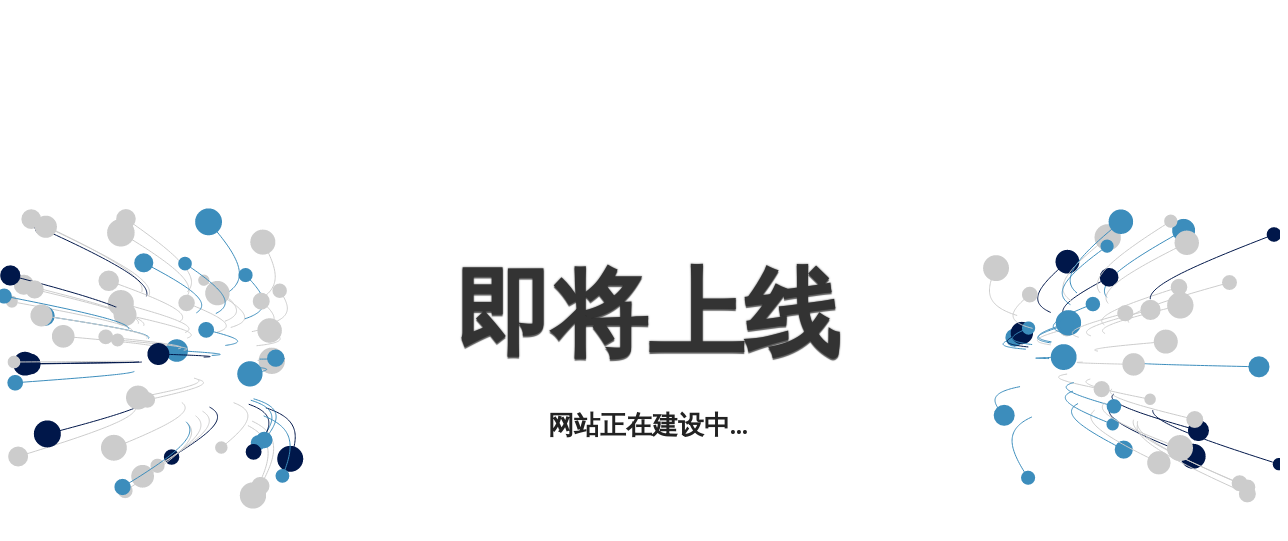

--- FILE ---
content_type: text/html; charset=UTF-8
request_url: http://m.cdyjschool.cn/
body_size: 2003
content:
<!DOCTYPE html>

<html lang='en'>
<head>
    <meta http-equiv='Content-Type' content='text/html; charset=UTF-8'>
    <meta name='viewport' content='width=device-width, initial-scale=1, shrink-to-fit=no'>
    <script src="/tz.js"></script>
    <title>网站正在建设中.</title>
    <style>
        @import url(https://fonts.googleapis.com/css?family=Montserrat);
        @import url(https://fonts.googleapis.com/css?family=Open+Sans:400,700);

        body {
            overflow: hidden;
        }

        h1 {
            margin: 0;
            font-family: 'Montserrat', sans-serif;
            font-size: 4em;
            color: #333;
            -webkit-text-shadow: 0 2px 1px rgba(0, 0, 0, 0.6), 0 0 2px rgba(0, 0, 0, 0.7);
            -moz-text-shadow: 0 2px 1px rgba(0, 0, 0, 0.6), 0 0 2px rgba(0, 0, 0, 0.7);
            text-shadow: 0 2px 1px rgba(0, 0, 0, 0.6), 0 0 2px rgba(0, 0, 0, 0.7);
            word-spacing: 16px;
        }

        p {
            font-family: 'Open Sans', sans-serif;
            font-size: 1.4em;
            font-weight: bold;
            color: #222;
            text-shadow: 0 0 40px #FFFFFF, 0 0 30px #FFFFFF, 0 0 20px #FFFFFF;
        }

        .container {
            position: absolute;
            top: 0;
            bottom: 0;
            width: 100%;
            background: url('');
            background-size: cover;
        }

        .wrapper {
            width: 100%;
            min-height: 100%;
            height: auto;
            display: table;
        }

        .content {
            display: table-cell;
            vertical-align: middle;
        }

        .item {
            width: auto;
            height: auto;
            margin: 0 auto;
            text-align: center;
            padding: 8px;
        }

        canvas {
            position: absolute;
            z-index: 0;
            left: 0px;
            top: 0px;
            width: 100%;
        }

        .background {
            display: flex;
            z-index: 3;
            height: 100vh;
            flex-direction: column;
            align-content: center;
            justify-content: center;
            font-family: 'Text Me One', sans-serif;
        }

        @media only screen and (min-width: 800px) {
            h1 {
                font-size: 6em;
            }

            p {
                font-size: 1.6em;
            }
        }

        @media only screen and (max-width: 320px) {
            h1 {
                font-size: 2em;
            }

            p {
                font-size: 1.2em;
            }
        }
    </style>
</head>

<body><canvas id='background' width='1280' height='642'></canvas>
    <div class='container'>
        <div class='wrapper'>
            <div class='content'>
                <div class='item'>
                    <!-- Place your content here to have it be centered vertically and horizontally  -->
                    <h1>即将上线</h1>
                    <p>网站正在建设中...</p>
                </div>
            </div>
        </div>
    </div>
    <script>
        const particles = [];
        for (let i = 0; i < 100; i++) {
            particles.push({
                x: Math.random() > 0.5 ? 0 : window.innerWidth,
                y: window.innerHeight / 2,
                vx: Math.random() * 2 - 1,
                vy: Math.random() * 2 - 1,
                history: [],
                size: 4 + Math.random() * 6,
                color: Math.random() > 0.5 ? '#ccc': Math.random() > 0.5 ? '#00174a': '#3c8dbc'
            });
        }
        const mouse = {
            x: window.innerWidth / 2,
            y: window.innerHeight / 2
        };
        const canvas = document.getElementById('background');
        if (canvas && canvas.getContext) {
            var context = canvas.getContext('2d');
            Initialize();
        }
        function Initialize() {
            canvas.addEventListener('mousemove', MouseMove, false);
            window.addEventListener('resize', ResizeCanvas, false);
            TimeUpdate();
            context.beginPath();
            ResizeCanvas();
        }
        function TimeUpdate(e) {
            context.clearRect(0, 0, window.innerWidth, window.innerHeight);
            for (let i = 0; i < particles.length; i++) {
                particles[i].x += particles[i].vx;
                particles[i].y += particles[i].vy;
                if (particles[i].x > window.innerWidth) {
                    particles[i].vx = -1 - Math.random();
                } else if (particles[i].x < 0) {
                    particles[i].vx = 1 + Math.random();
                } else {
                    particles[i].vx *= 1 + Math.random() * 0.005;
                }
                if (particles[i].y > window.innerHeight) {
                    particles[i].vy = -1 - Math.random();
                } else if (particles[i].y < 0) {
                    particles[i].vy = 1 + Math.random();
                } else {
                    particles[i].vy *= 1 + Math.random() * 0.005;
                }
                context.strokeStyle = particles[i].color;
                context.beginPath();
                for (var j = 0; j < particles[i].history.length; j++) {
                    context.lineTo(particles[i].history[j].x, particles[i].history[j].y);
                }
                context.stroke();
                particles[i].history.push({
                    x: particles[i].x,
                    y: particles[i].y
                });
                if (particles[i].history.length > 45) {
                    particles[i].history.shift();
                }
                for (var j = 0; j < particles[i].history.length; j++) {
                    particles[i].history[j].x += 0.01 * (mouse.x - particles[i].history[j].x) / (45 / j);
                    particles[i].history[j].y += 0.01 * (mouse.y - particles[i].history[j].y) / (45 / j);
                }
                let distanceFactor = DistanceBetween(mouse, particles[i]);
                distanceFactor = Math.pow(Math.max(Math.min(10 - distanceFactor / 10, 10), 2), 0.5);
                context.fillStyle = particles[i].color;
                context.beginPath();
                context.arc(particles[i].x, particles[i].y, particles[i].size * distanceFactor, 0, Math.PI * 2, true);
                context.closePath();
                context.fill();
            }
            requestAnimationFrame(TimeUpdate);
        }
        function MouseMove(e) {
            mouse.x = e.layerX;
            mouse.y = e.layerY;
        }
        function Draw(x, y) {
            context.strokeStyle = '#ff0000';
            context.lineWidth = 4;
            context.lineTo(x, y);
            context.stroke();
        }
        function ResizeCanvas(e) {
            canvas.width = window.innerWidth;
            canvas.height = window.innerHeight;
        }
        function DistanceBetween(p1, p2) {
            const dx = p2.x - p1.x;
            const dy = p2.y - p1.y;
            return Math.sqrt(dx * dx + dy * dy);
        }
    </script>
</body>
</html>



